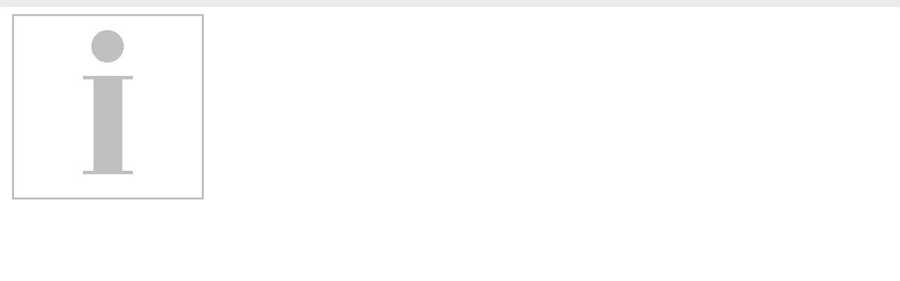

--- FILE ---
content_type: text/html
request_url: https://pcas.de/info/infohaupt.htm
body_size: 401
content:
<!DOCTYPE HTML PUBLIC "-//W3C//DTD HTML 4.01//EN" "http://www.w3.org/TR/html4/strict.dtd">
<link rel="stylesheet" href="../home.css">
<html>

<head>
<meta http-equiv="content-type" content="text/html; charset=ISO-8859-1">
<meta name="GENERATOR" content="Microsoft FrontPage 4.0">
<title></title>

<meta name="Microsoft Border" content="none">

</head>

<body>
<div id="wrapper">
<div id="main">
<div id="haupttext">

<p>&nbsp;<img src="../images/infoI.jpg" alt="infoI.jpg (4469 Byte)" WIDTH="273" HEIGHT="264"></p>

</div>
</div>
</div>
</body>
</html>


--- FILE ---
content_type: text/css
request_url: https://pcas.de/home.css
body_size: 4266
content:
/* rechnet margin/padding in box größe mit ein*/
.box-size , #main, #haupttext, .Matrjoschka{ 
  -webkit-box-sizing: border-box; /* Safari 3.0 - 5.0, Chrome 1 - 9, Android 2.1 - 3.x */
  -moz-box-sizing: border-box;    /* Firefox 1 - 28 */
  box-sizing: border-box;         /* Safari 5.1+, Chrome 10+, Firefox 29+, Opera 7+, IE 8+, Android 4.0+, iOS any */
}

.schnittstelle /* benutzt für Schnittstellen Tabellen*/
{
font-size:1.3em;
}

/*standard html body reset*/
body
{
margin:0px;
background-color:#ebebeb;
font-family:Arial, Helvetica, sans-serif;
font-size: 10px; /* 10px = 1em */
/* Achtung: Änderungen verändert alle anderen Schriftgrößen - Bei späterer Anpassung der Seite für andere Auflösung nützlich  */
/* Alle abhängigen Schriftgrößen Einstellungen in em. */
}

html
{
background-color:#ebebeb;
}

/*header frame body - noch nicht in integriert/ nicht in funktion*/
.header
{
margin-top:5px;
margin-left:14px;
margin-right:7px;
background-color:#007A62;
}

/*Standard Link Format*/
a:link {color:black;}
a:visited {color:black}
a:active {color:black}
a:hover {color:black}

/* graue links*/
a.grey:link {color:#A4A4A4; text-decoration:none}
a.grey:visited {color:#A4A4A4; text-decoration:none}
a.grey:active {color:#A4A4A4; text-decoration:none}
a.grey:hover {color:#A4A4A4; text-decoration:underline}




/* Container Div um andere divs zu gliedern, etc. Sowohl Haupt als auch Rechte Frame von ihm abhängig */
#wrapper {
    position: absolute;
    height:100%;
    width: 100%;
}


/*-----Div IDs für rechten frame -------*/

/* Weißer kasten rechter frame*/
#box{ 
		width: 230px;
		height:510px;
		background: white;
		position:relative;
		margin: 10px 0px 0px 10px;
		border-radius: 2px;
		border: 0px solid #dfe2e5;
		
	/*box-shadow: 0px 0px 0px 1px rgba(175,179,184,0.35);*/ /*falls TH wieder schatten haben will */
		
	}

/* graue kleine box innerhalb der weißen box */	
#boxbottom
{
		width: 100%;
		min-height:30px;
		background: #ffffff;
		position:absolute;
		bottom:0;	
		border-top: 9px solid #ebebeb;
		border-bottom: 0px solid #dfe2e5;
		padding-left:8px;
		display:table-cell;
		vertical-align:middle;
/*box-shadow: 0px 0px 2px 1px rgba(175,179,184,0.75)*/
}	

/*formatierung Paragraph für boxbottom*/
#boxbottom p.datetext 
{
font-weight:bold;
margin-top:3px;
margin-bottom:2px;
font-size: 0.9em;
color: black;
text-align: left;	
}	
	
/* Impressum Box */	
#imptext
{
position:relative;
width: 230px;
height:auto;
margin-top: 5px;
margin-left: 5px;
padding-left:13px;
}	

/*Paragraph Einstellungen für Impressum Text*/
#imptext p.imp{
font-size: 1.2em;
color: #A4A4A4;
margin-top:2px;
margin-bottom:2px;
}

#imptext p.space{
margin-top:4px;
}
	
/* -----Div IDs Hauptframe -------*/
/* Zentriert Inhalt, setzt Hintergrund Farbe, Streckt content auf benötigte Breite und maximale Höhe. Setzt Ränder und grauen Abstand zum oberen Frame    */
#main
{

		background: white;
		position:relative;
		min-width:100%;
		min-height:97%; /* Notlösung für alte Browser wie IE8*/		
		min-height: -moz-calc(100% - 11px);/* Firefox */
		min-height: -webkit-calc(100% - 11px);/* WebKit */
		min-height: -o-calc(100% - 11px);	/* Opera */
		min-height: calc(100% - 11px);
		margin: 10px 0px 0px 0px;
		border-radius: 2px 2px 0px 0px;
		border: 0px solid #dfe2e5;	
		border-bottom: 0px;
		text-align:center;
}	

/* Container-Div für Texte, Bilder im Hauptframe */

#haupttext   /* Content-wrapper und text-formatierer.  */
/*positioniert text und grafik elemente einheitlich und flexibel nach Auflösung, aber mit max Breite*/
/* inhalt schmiegt sich links mit 1.3em Abstand an. Maximale breite erlaubt gewisse zentrierung bei breiteren Bildschirmen*/
{
text-align:left;
width:100%;
padding-top:10px; /* Um möglichst gleichen Abstand von Rand zu überschrift zu gewähren*/
padding-left:1.3em;
padding-right:1.3em;
/*border:1px solid;*/
max-width:700px;
}


/* Annuliert breite und maximal breite. Erlaubt komplette zentrierung des inhalts. z.B. HomeHaupt-2.asp*/
/* Einheitlicher Abstand zur linken Seite geht verloren .... wa = width auto */
#haupttext.wa
{
width:auto !important;
max-width:none !important;
}

/*positioniert text und grafik elemente einheitlich und flexibel nach Auflösung, aber mit max Breite*/
/*.Matrjoschka  übernommen in #haupttext
{
width:100% !important;
border: 1px dotted !important;
padding-left:1.3em;
padding-right:1.3em;
max-width:650px;
}*/

/* Positioniert gelben Pfeil und passt abstand zum nächsten p an */

#haupttext p.marginm{
margin-top:-10px;
}

img.adjust
{
vertical-align:middle;
margin-left:0.5em;
}

/* Formate, t = bold, f# = größe, # = alte font size kennziffer, eventuell zweite nummer ist für zwischengröße  
Font Size Konversion http://home.earthlink.net/~silvermaplesoft/standards/size_heading.html */

#haupttext p
{
font-size:1.3em;
margin-top:0px; /* kompensation fürs padding-top im #haupttext */
}

#haupttext p.t
{
font-weight:bold;
}

#haupttext p.lh
{
line-height:1.3em;
}

/* Titel Marge wenn benötigt*/
#haupttext p.margint
{
line-height:1em;
margin-bottom:10px;
}

#haupttext p.f0
{
font-size:1.0em;
}

#haupttext p.f3
{
font-size:1.6em;
}

#haupttext p.f4
{
font-size:1.8em;
}

#haupttext p.f5
{
font-size:2.4em;
}

#haupttext p.f55
{
font-size: 2.8em;
}
#haupttext p.f6
{
font-size:3.2em;
}

/* Tabelle Geschäftszeiten */

#haupttext table.ugz
{
font-size:1.6em;
font-weight:bold;
}

/* Visitenkarten u RufNr*/
#haupttext.resize img
{
height:100%;
width:100%;
max-width:674px;
max-height:412px;
}

/* testbild*/
#haupttext.resize2 img
{
height:100%;
width:100%;
max-width:600px;
max-height:117px;
}

/* ------Tabelle Hauptseite -------*/

#main table.title
{
border-collapse:collapse;
text-align:left;
font-weight:bold;
width:460px;
}
#main table.center
{
margin-left:auto;
margin-right:auto;
}


/*Quadratische Tabelle Hauptseite*/

#main td.sqtitle
{
font-size:1.8em;
height:24px;
}

#main td.normal
{
height:67px;
font-weight: normal;
width:150px;
font-size:1.3em;
line-height:1.3em;
}

#main td.space
{
height:10px;
width:26px;
}

#main td.pic
{
width:67px;
}

/* Inhalts tabellen - links */
table.menu
{
margin-left:30px;
margin-top:8px;
width:150px;
border-spacing: 1px;
border-collapse: separate;
font-size:1.2em;
}

/*Tabellen Einstellungen für die weiße video #box*/

table.video
{
margin-left:5px;
height:480px;
font-size:1.2em;
}

#box td.title
{
height:20px;
color: #A4A4A4;
font-weight: bold;
}

#box td.link
{
vertical-align:text-top;
margin-left:2px;
}

/*Snapshot  Größeneinstellung für video tabelle -- nur gültig für elemente in #box */
#box img.snap
{
width:100%;
height:auto;
}

#box td.snap
{
width:50px;
height:40px;
}




/*Tabelleneinstellung Kopf Hauptmenu-3.asp */

table.headmenu
{
margin-top:5px;
height:auto;
width:100%;
border-collapse: collapse;
font-size:1.6em;
font-weight:bolder;
color:white;
}

table.headmenu a:link {color:#ffffff; text-decoration:none}
table.headmenu a:visited {color:#ffffff; text-decoration:none}
table.headmenu a:active {color:#ffffff; text-decoration:none}
table.headmenu a:hover {color:#ffffff; text-decoration:none}

td.imghead1
{
margin:2px;
width:180px;
min-width:180px;
float:left;
}
td.imghead2
{
margin:0px;
margin-bottom:7px;
width:128px;
min-width:128px;
float:right;
}
td.imghead3
{
margin:3px;
width:180px;
min-width:180px;
float:left;
margin-top: -42px;
}
td.linkhead
{
margin:0px;
text-align:center;
width:304px;
min-width:300px;
word-spacing: 40px;
}
td.spacel
{
margin:0px;
text-align:left;
width:44%;
min-width:10px;
max-width:1000px;
}
td.spacer
{
margin:0px;
text-align:left;
width:55%;
min-width:10px;
max-width:1000px;
float: left;
}
.spacemid
{
width:300px;
}


.csstab {  /* nur für Kassen Text produkute/standardline/pcas_kasse_neu.htm. gebraucht. Noch nicht hochgeladen. */
   width: 20px;
   display: block;
   float: left;
}

.hanging-indent {
	padding-left: 0.85em;
}

/* Cookie-Stylings */

/* Hintergrund des gesamten Webinhalts ausgrauen */
.overlay {
	display: none;
	position: fixed;
	top: 0;
	left: 0;
	width: 100%;
	height: 100%;
	background-color: rgba(0, 0, 0, 0.5);
	z-index: 1;
}

/* Styling für den Cookie-Banner */
#cookie-banner {
	position: fixed;
	top: 50%;
	left: 50%;
	transform: translate(-50%, -50%);
	background-color: #ffffff;
	color: #000000;
	padding: 30px;
	border-radius: 8px;
	box-shadow: 0 4px 8px rgba(0, 0, 0, 0.1);
	text-align: left;
	z-index: 2;
	font-size: 16px;
	width: 100%;
	max-width: 500px;
}

#cookie-banner button {
	background-color: #4CAF50;
	color: white;
	border: none;
	padding: 15px 20px;
	cursor: pointer;
	margin-top: 15px;
	border-radius: 5px;
	width: 100%;
	font-size: 16px;
}

#cookie-banner button:hover {
	background-color: #45a049;
}

#cookie-banner p {
	font-size: 14px;
	margin-bottom: 20px;
}

#privacy-btn {
	text-decoration: underline;
}

#privacy-btn:hover {
	cursor: pointer;
}

#cookie-settings-btn {
    text-decoration: underline;
	text-align: center;
	margin-bottom: 0px;
}

#cookie-settings-btn:hover {
    cursor: pointer;
}

#return-x:hover {
    cursor: pointer;
}

/* Styling für die Cookie-Settings */
.settings {
	position: fixed;
	top: 50%;
	left: 50%;
	transform: translate(-50%, -50%);
	background-color: #ffffff;
	color: #000000;
	padding: 30px;
	border-radius: 8px;
	box-shadow: 0 4px 8px rgba(0, 0, 0, 0.1);
	text-align: left;
	z-index: 3;
	font-size: 16px;
	width: 100%;
	max-width: 650px;
}

.settings button {
	background-color: #4CAF50;
	color: white;
	border: none;
	padding: 5px 10px;
	cursor: pointer;
	border-radius: 5px;
	font-size: 16px;
	margin: 10px;
}

.settings button:hover {
	background-color: #45a049;
}

.cookie-settings-title {
	display: flex;
	flex-direction: row;
	margin-bottom: 10px;
}

.settings-list button {
	width: 96%;
}

.settings-main {
	display: flex;
	flex-wrap: nowrap;
	max-height: 215px;
	padding-top: 10px;
	padding-bottom: 10px;
	border-top:1px solid #d6d6d6;
	border-bottom:1px solid #d6d6d6;
}

.settings-main button {
    padding: 10px 20px;
    font-size: 12px;
    border: none;
    background-color: #9b9b9b;
    cursor: pointer;
    border-radius: 5px;
	margin-top: 0px;
	margin-bottom: 5px;
}

.settings-main button.active-tab {
    background-color: #4CAF50;
    color: white;
}

.settings-list {
	width: 30%;
	padding-right: 10px;
}

.settings-text {
	width: 70%;
	font-size: 14px;
	text-align: left;
	overflow: auto;
}

.cookie-actions {
	display: flex;
	flex-direction: row;
	justify-content: right;
}

#cookie-banner .secondary-button {
	background-color: #f44336;
}

#cookie-banner .secondary-button:hover {
	background-color: #e53935;
}

#privacy-center .secondary-button {
	background-color: #ffffff;
	color: black;
	text-decoration: underline;
}

#cookie-settings .secondary-button {
	background-color: #ffffff;
	color: black;
	text-decoration: underline;
}